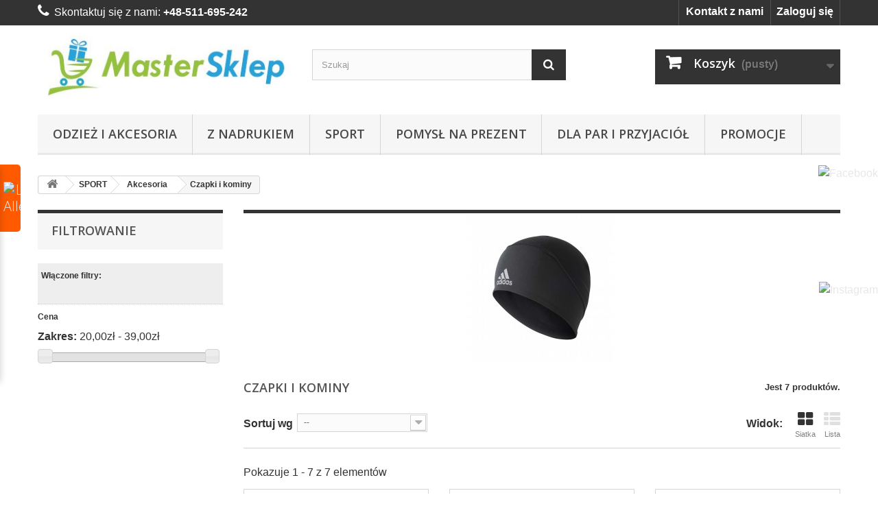

--- FILE ---
content_type: text/html; charset=utf-8
request_url: https://master-sklep.pl/105-czapki-i-kominy
body_size: 8862
content:
<!DOCTYPE HTML> <!--[if lt IE 7]><html class="no-js lt-ie9 lt-ie8 lt-ie7" lang="pl-PL"><![endif]--> <!--[if IE 7]><html class="no-js lt-ie9 lt-ie8 ie7" lang="pl-PL"><![endif]--> <!--[if IE 8]><html class="no-js lt-ie9 ie8" lang="pl-PL"><![endif]--> <!--[if gt IE 8]><html class="no-js ie9" lang="pl-PL"><![endif]--><html lang="pl-PL"><head><meta charset="utf-8" /><title>Czapki i kominy - Master-Sklep.pl</title><meta name="generator" content="PrestaShop" /><meta name="robots" content="index,follow" /><meta name="viewport" content="width=device-width, minimum-scale=0.25, maximum-scale=1.6, initial-scale=1.0" /><meta name="apple-mobile-web-app-capable" content="yes" /><link rel="icon" type="image/vnd.microsoft.icon" href="/img/favicon.ico?1744545807" /><link rel="shortcut icon" type="image/x-icon" href="/img/favicon.ico?1744545807" /><link rel="stylesheet" href="https://master-sklep.pl/themes/default-bootstrap/cache/v_171_5004e52b9a5f7e0526947eb627800855_all.css" type="text/css" media="all" />   <link rel="stylesheet" href="//fonts.googleapis.com/css?family=Open+Sans:300,600&amp;subset=latin,latin-ext" type="text/css" media="all" /> <!--[if IE 8]> 
<script src="https://oss.maxcdn.com/libs/html5shiv/3.7.0/html5shiv.js"></script> 
<script src="https://oss.maxcdn.com/libs/respond.js/1.3.0/respond.min.js"></script> <![endif]--></head><body id="category" class="category category-105 category-czapki-i-kominy show-left-column hide-right-column lang_pl"><div id="page"><div class="header-container"> <header id="header"><div class="nav"><div class="container"><div class="row"> <nav><div class="header_user_info"> <a class="login" href="https://master-sklep.pl/my-account" rel="nofollow" title="Zaloguj się do swojego konta klienta"> Zaloguj się </a></div><div id="contact-link" > <a href="https://master-sklep.pl/contact-us" title="Kontakt z nami">Kontakt z nami</a></div> <span class="shop-phone"> <i class="icon-phone"></i>Skontaktuj się z nami: <strong>+48-511-695-242</strong> </span></nav></div></div></div><div><div class="container"><div class="row"><div id="header_logo"> <a href="https://master-sklep.pl/" title="Master-Sklep.pl"> <img class="logo img-responsive" src="https://master-sklep.pl/img/master-sklep-logo-1675425638.jpg" alt="Master-Sklep.pl" width="380" height="92"/> </a></div><div id="search_block_top" class="col-sm-4 clearfix"><form id="searchbox" method="get" action="//master-sklep.pl/search" > <input type="hidden" name="controller" value="search" /> <input type="hidden" name="orderby" value="position" /> <input type="hidden" name="orderway" value="desc" /> <input class="search_query form-control" type="text" id="search_query_top" name="search_query" placeholder="Szukaj" value="" /> <button type="submit" name="submit_search" class="btn btn-default button-search"> <span>Szukaj</span> </button></form></div><div class="col-sm-4 clearfix"><div class="shopping_cart"> <a href="https://master-sklep.pl/order" title="Pokaż mój koszyk" rel="nofollow"> <b>Koszyk</b> <span class="ajax_cart_quantity unvisible">0</span> <span class="ajax_cart_product_txt unvisible">Produkt</span> <span class="ajax_cart_product_txt_s unvisible">Produkty</span> <span class="ajax_cart_total unvisible"> </span> <span class="ajax_cart_no_product">(pusty)</span> </a><div class="cart_block block exclusive"><div class="block_content"><div class="cart_block_list"><p class="cart_block_no_products"> Brak produktów</p><div class="cart-prices"><div class="cart-prices-line first-line"> <span class="price cart_block_shipping_cost ajax_cart_shipping_cost unvisible"> Do ustalenia </span> <span class="unvisible"> Wysyłka </span></div><div class="cart-prices-line last-line"> <span class="price cart_block_total ajax_block_cart_total">0,00 zł</span> <span>Razem</span></div></div><p class="cart-buttons"> <a id="button_order_cart" class="btn btn-default button button-small" href="https://master-sklep.pl/order" title="Realizuj zamówienie" rel="nofollow"> <span> Realizuj zamówienie<i class="icon-chevron-right right"></i> </span> </a></p></div></div></div></div></div><div id="layer_cart"><div class="clearfix"><div class="layer_cart_product col-xs-12 col-md-6"> <span class="cross" title="Zamknij okno"></span> <span class="title"> <i class="icon-check"></i>Produkt dodany poprawnie do Twojego koszyka </span><div class="product-image-container layer_cart_img"></div><div class="layer_cart_product_info"> <span id="layer_cart_product_title" class="product-name"></span> <span id="layer_cart_product_attributes"></span><div> <strong class="dark">Ilość</strong> <span id="layer_cart_product_quantity"></span></div><div> <strong class="dark">Razem</strong> <span id="layer_cart_product_price"></span></div></div></div><div class="layer_cart_cart col-xs-12 col-md-6"> <span class="title"> <span class="ajax_cart_product_txt_s unvisible"> Ilość produktów w Twoim koszyku: <span class="ajax_cart_quantity">0</span>. </span> <span class="ajax_cart_product_txt "> Jest 1 produkt w Twoim koszyku. </span> </span><div class="layer_cart_row"> <strong class="dark"> Razem produkty: </strong> <span class="ajax_block_products_total"> </span></div><div class="layer_cart_row"> <strong class="dark unvisible"> Dostawa:&nbsp; </strong> <span class="ajax_cart_shipping_cost unvisible"> Do ustalenia </span></div><div class="layer_cart_row"> <strong class="dark"> Razem </strong> <span class="ajax_block_cart_total"> </span></div><div class="button-container"> <span class="continue btn btn-default button exclusive-medium" title="Kontynuuj zakupy"> <span> <i class="icon-chevron-left left"></i>Kontynuuj zakupy </span> </span> <a class="btn btn-default button button-medium" href="https://master-sklep.pl/order" title="Realizuj zamówienie" rel="nofollow"> <span> Realizuj zamówienie<i class="icon-chevron-right right"></i> </span> </a></div></div></div><div class="crossseling"></div></div><div class="layer_cart_overlay"></div><div id="block_top_menu" class="sf-contener clearfix col-lg-12"><div class="cat-title">Kategorie sklepu</div><ul class="sf-menu clearfix menu-content"><li><a href="https://master-sklep.pl/26-odziez-i-akcesoria" title="Odzież i akcesoria">Odzież i akcesoria</a><ul><li><a href="https://master-sklep.pl/28-meska" title="MĘSKA">MĘSKA</a><ul><li><a href="https://master-sklep.pl/84-bluzy-baseball" title="BLUZY BASEBALL">BLUZY BASEBALL</a></li></ul></li><li><a href="https://master-sklep.pl/29-dziecko" title="DZIECKO">DZIECKO</a><ul><li><a href="https://master-sklep.pl/38-bluzy" title="Bluzy ">Bluzy </a></li></ul></li><li><a href="https://master-sklep.pl/124-kominy-morf" title="KOMINY MORF">KOMINY MORF</a><ul><li><a href="https://master-sklep.pl/126-jednokolorowe" title="JEDNOKOLOROWE">JEDNOKOLOROWE</a></li><li><a href="https://master-sklep.pl/125-moro" title="MORO">MORO</a></li><li><a href="https://master-sklep.pl/127-wzorzyste" title="WZORZYSTE">WZORZYSTE</a></li><li><a href="https://master-sklep.pl/128-odblaskowe" title="ODBLASKOWE">ODBLASKOWE</a></li></ul></li><li><a href="https://master-sklep.pl/83-czapki-zimowe" title="CZAPKI ZIMOWE">CZAPKI ZIMOWE</a></li><li><a href="https://master-sklep.pl/151-torby-i-plecaki" title="TORBY I PLECAKI">TORBY I PLECAKI</a></li><li><a href="https://master-sklep.pl/163-czapki-z-daszkiem" title="CZAPKI Z DASZKIEM">CZAPKI Z DASZKIEM</a></li></ul></li><li><a href="https://master-sklep.pl/41-z-nadrukiem" title="Z nadrukiem">Z nadrukiem</a><ul><li><a href="https://master-sklep.pl/130-mezczyzna" title="Mężczyzna">Mężczyzna</a><ul><li><a href="https://master-sklep.pl/131-bluzy" title="Bluzy ">Bluzy </a><ul><li><a href="https://master-sklep.pl/154-baseball" title="Baseball">Baseball</a></li><li><a href="https://master-sklep.pl/134-z-twoim-nadrukiem" title="Z TWOIM NADRUKIEM">Z TWOIM NADRUKIEM</a></li><li><a href="https://master-sklep.pl/155-bez-kaptura" title="Bez kaptura">Bez kaptura</a></li><li><a href="https://master-sklep.pl/156-z-kapturem" title="Z kapturem">Z kapturem</a></li></ul></li><li><a href="https://master-sklep.pl/133-koszulki" title="Koszulki ">Koszulki </a><ul><li><a href="https://master-sklep.pl/75-bull-terrier" title="Bull terrier">Bull terrier</a></li><li><a href="https://master-sklep.pl/87-nasze-wzory" title="Nasze wzory">Nasze wzory</a></li></ul></li><li><a href="https://master-sklep.pl/159-ukraina" title="UKRAINA">UKRAINA</a></li></ul></li><li><a href="https://master-sklep.pl/138-kobieta" title="Kobieta">Kobieta</a><ul><li><a href="https://master-sklep.pl/140-bluzy-baseball" title="Bluzy Baseball">Bluzy Baseball</a></li><li><a href="https://master-sklep.pl/141-koszulki" title="Koszulki">Koszulki</a><ul><li><a href="https://master-sklep.pl/79-bull-terrier" title="Bull terrier">Bull terrier</a></li></ul></li></ul></li><li><a href="https://master-sklep.pl/139-dziecko" title="Dziecko">Dziecko</a><ul><li><a href="https://master-sklep.pl/143-bluzy" title="Bluzy">Bluzy</a></li><li><a href="https://master-sklep.pl/145-czapki-z-daszkiem" title="Czapki z daszkiem">Czapki z daszkiem</a></li><li><a href="https://master-sklep.pl/146-plecaczki" title="Plecaczki">Plecaczki</a></li></ul></li><li><a href="https://master-sklep.pl/90-zestawy" title="Zestawy ">Zestawy </a></li><li><a href="https://master-sklep.pl/144-czapki-z-daszkiem" title="Czapki z daszkiem">Czapki z daszkiem</a></li></ul></li><li><a href="https://master-sklep.pl/92-sport" title="SPORT">SPORT</a><ul><li><a href="https://master-sklep.pl/162-dla-klubow-z-nadrukiem" title="Dla klubów z nadrukiem ">Dla klubów z nadrukiem </a></li><li><a href="https://master-sklep.pl/101-akcesoria" title="Akcesoria">Akcesoria</a><ul><li class="sfHoverForce"><a href="https://master-sklep.pl/105-czapki-i-kominy" title="Czapki i kominy">Czapki i kominy</a></li><li><a href="https://master-sklep.pl/106-rekawiczki" title="Rękawiczki">Rękawiczki</a></li></ul></li><li><a href="https://master-sklep.pl/112-strefa-kibica" title="Strefa Kibica">Strefa Kibica</a><ul><li><a href="https://master-sklep.pl/113-fc-barcelona" title="Fc Barcelona">Fc Barcelona</a></li><li><a href="https://master-sklep.pl/120-real-madryt" title="Real Madryt">Real Madryt</a></li><li><a href="https://master-sklep.pl/121-polska" title="Polska">Polska</a></li><li><a href="https://master-sklep.pl/122-pozostale-druzyny" title="Pozostałe drużyny">Pozostałe drużyny</a></li></ul></li></ul></li><li><a href="https://master-sklep.pl/61-pomysl-na-prezent" title="Pomysł na prezent">Pomysł na prezent</a><ul><li><a href="https://master-sklep.pl/86-chrzest-dla-maluszkow" title="Chrzest, dla Maluszków">Chrzest, dla Maluszków</a></li><li><a href="https://master-sklep.pl/147-komunia-sw" title="Komunia Św.">Komunia Św.</a></li><li><a href="https://master-sklep.pl/114-walentynki" title="Walentynki">Walentynki</a></li><li><a href="https://master-sklep.pl/118-dzien-matki" title="Dzień Matki">Dzień Matki</a></li><li><a href="https://master-sklep.pl/62-dzien-ojca" title="Dzień Ojca">Dzień Ojca</a></li><li><a href="https://master-sklep.pl/89-dzien-babci-i-dziadka" title="Dzień Babci i Dziadka">Dzień Babci i Dziadka</a></li><li><a href="https://master-sklep.pl/111-swieta-bozego-narodzenia" title="Święta Bożego Narodzenia">Święta Bożego Narodzenia</a></li><li><a href="https://master-sklep.pl/82-dzien-chlopaka" title="Dzień Chłopaka">Dzień Chłopaka</a></li><li><a href="https://master-sklep.pl/152-barborka-dla-gornika" title="Barbórka, Dla górnika">Barbórka, Dla górnika</a></li><li><a href="https://master-sklep.pl/157-maskotki" title="Maskotki">Maskotki</a></li><li><a href="https://master-sklep.pl/158-dzien-kobiet" title="Dzień Kobiet">Dzień Kobiet</a></li></ul></li><li><a href="https://master-sklep.pl/69-dla-par-i-przyjaciol" title="Dla par i przyjaciół">Dla par i przyjaciół</a><ul><li><a href="https://master-sklep.pl/70-bluzy" title="Bluzy">Bluzy</a></li><li><a href="https://master-sklep.pl/153-moro" title="Moro">Moro</a></li><li><a href="https://master-sklep.pl/115-bluzy-baseball" title="Bluzy Baseball">Bluzy Baseball</a></li><li><a href="https://master-sklep.pl/116-bluzki-baseball" title="Bluzki Baseball">Bluzki Baseball</a></li><li><a href="https://master-sklep.pl/119-pizamy" title="Piżamy">Piżamy</a><ul><li><a href="https://master-sklep.pl/149-pizamy-krotkie-spodenki" title="Krótkie spodenki">Krótkie spodenki</a></li><li><a href="https://master-sklep.pl/160-spodnie-w-paski" title="Spodnie w paski">Spodnie w paski</a></li><li><a href="https://master-sklep.pl/161-spodnie-w-krate" title="Spodnie w kratę">Spodnie w kratę</a></li></ul></li><li><a href="https://master-sklep.pl/71-czapki-snapback" title="Czapki Snapback">Czapki Snapback</a></li><li><a href="https://master-sklep.pl/88-czapki-zimowe" title="Czapki Zimowe">Czapki Zimowe</a></li><li><a href="https://master-sklep.pl/73-poduszki" title="Poduszki">Poduszki</a></li><li><a href="https://master-sklep.pl/72-kubki" title="Kubki ">Kubki </a></li></ul></li><li><a href="https://master-sklep.pl/prices-drop" title="Promocje">Promocje</a></li></ul></div></div></div></div> </header></div><div class="columns-container"><div id="columns" class="container"><div class="breadcrumb clearfix"> <a class="home" href="https://master-sklep.pl/" title="Powr&oacute;t do strony gł&oacute;wnej"><i class="icon-home"></i></a> <span class="navigation-pipe">&gt;</span> <span class="navigation_page"><span itemscope itemtype="http://data-vocabulary.org/Breadcrumb"><a itemprop="url" href="https://master-sklep.pl/92-sport" title="SPORT" ><span itemprop="title">SPORT</span></a></span><span class="navigation-pipe">></span><span itemscope itemtype="http://data-vocabulary.org/Breadcrumb"><a itemprop="url" href="https://master-sklep.pl/101-akcesoria" title="Akcesoria" ><span itemprop="title">Akcesoria</span></a></span><span class="navigation-pipe">></span>Czapki i kominy</span></div><div id="slider_row" class="row"></div><div class="row"><div id="left_column" class="column col-xs-12 col-sm-3"><div id="layered_block_left" class="block"><p class="title_block">Filtrowanie</p><div class="block_content"><form action="#" id="layered_form"><div><div id="enabled_filters"> <span class="layered_subtitle" style="float: none;"> Włączone filtry: </span><ul></ul></div><div class="layered_price" style="display: none;"><div class="layered_subtitle_heading"> <span class="layered_subtitle">Cena</span></div><ul id="ul_layered_price_0" class="col-lg-12 layered_filter_ul"> <label for="price"> Zakres: </label> <span id="layered_price_range"></span><div class="layered_slider_container"><div class="layered_slider" id="layered_price_slider" data-type="price" data-format="2" data-unit="zł"></div></div></ul></div></div> <input type="hidden" name="id_category_layered" value="105" /></form></div><div id="layered_ajax_loader" style="display: none;"><p> <img src="https://master-sklep.pl/img/loader.gif" alt="" /> <br />Ładowanie...</p></div></div></div><div id="center_column" class="center_column col-xs-12 col-sm-9"><div class="content_scene_cat"><div class="content_scene_cat_bg" style="background:url(https://master-sklep.pl/c/105-category_default/czapki-i-kominy.jpg) right center no-repeat; background-size:cover; min-height:217px;"></div></div><h1 class="page-heading product-listing"><span class="cat-name">Czapki i kominy&nbsp;</span><span class="heading-counter">Jest 7 produkt&oacute;w.</span></h1><div class="content_sortPagiBar clearfix"><div class="sortPagiBar clearfix"><ul class="display hidden-xs"><li class="display-title">Widok:</li><li id="grid"><a rel="nofollow" href="#" title="Siatka"><i class="icon-th-large"></i>Siatka</a></li><li id="list"><a rel="nofollow" href="#" title="Lista"><i class="icon-th-list"></i>Lista</a></li></ul><form id="productsSortForm" action="https://master-sklep.pl/105-czapki-i-kominy" class="productsSortForm"><div class="select selector1"> <label for="selectProductSort">Sortuj wg</label> <select id="selectProductSort" class="selectProductSort form-control"><option value="position:asc" selected="selected">--</option><option value="price:asc">Cena: od najniższej</option><option value="price:desc">Cena: od najwyższej</option><option value="name:asc">Nazwa produktu: od A do Z</option><option value="name:desc">Nazwa produktu: od Z do A</option><option value="reference:asc">Indeks: od najniższego</option><option value="reference:desc">Indeks: od najwyższego</option> </select></div></form></div><div class="top-pagination-content clearfix"><div id="pagination" class="pagination clearfix"></div><div class="product-count"> Pokazuje 1 - 7 z 7 element&oacute;w</div></div></div><ul id="product_list" class="product_list grid row"><li class="ajax_block_product col-xs-12 col-sm-6 col-md-4 first-in-line first-item-of-tablet-line first-item-of-mobile-line"><div class="product-container" itemscope itemtype="https://schema.org/Product"><div class="left-block"><div class="product-image-container"> <a class="product_img_link" href="https://master-sklep.pl/czapki-i-kominy/589-sportowa-kominiarka-z-mikrofibry-oddychajaca-na-trening.html" title="SPORTOWA KOMINIARKA Z MIKROFIBRY ODDYCHAJĄCA NA TRENING" itemprop="url"> <img class="replace-2x img-responsive" src="https://master-sklep.pl/2397-home_default/sportowa-kominiarka-z-mikrofibry-oddychajaca-na-trening.jpg" alt="SPORTOWA KOMINIARKA Z MIKROFIBRY ODDYCHAJĄCA NA TRENING" title="SPORTOWA KOMINIARKA Z MIKROFIBRY ODDYCHAJĄCA NA TRENING" width="250" height="250" itemprop="image" /> </a><div class="content_price" itemprop="offers" itemscope itemtype="https://schema.org/Offer"> <span itemprop="price" class="price product-price"> 27,50 zł </span><meta itemprop="priceCurrency" content="PLN" /></div></div></div><div class="right-block"><h5 itemprop="name"> <a class="product-name" href="https://master-sklep.pl/czapki-i-kominy/589-sportowa-kominiarka-z-mikrofibry-oddychajaca-na-trening.html" title="SPORTOWA KOMINIARKA Z MIKROFIBRY ODDYCHAJĄCA NA TRENING" itemprop="url" > SPORTOWA KOMINIARKA Z MIKROFIBRY ODDYCHAJĄCA NA TRENING </a></h5><p class="product-desc" itemprop="description"> Idealna na trening piłkarski Idealna do biegania Nadaje się również na motocykl oraz do uprawiania innych sportów Uniwersalna 100% Poliester - Mikrofibra Kominiarka z wycięciem na twarz Lekka i wygodna Oddychająca tkanina Szybkoschnąca Wygodne płaskie szwy Można prać w pralce/nie wymaga prasowania</p><div class="content_price"> <span class="price product-price"> 27,50 zł </span></div><div class="button-container"> <a class="button ajax_add_to_cart_button btn btn-default" href="https://master-sklep.pl/cart?add=1&amp;id_product=589&amp;token=bd60216bad89649fab70fc323b27ecc3" rel="nofollow" title="Do koszyka" data-id-product-attribute="0" data-id-product="589" data-minimal_quantity="1"> <span>Do koszyka</span> </a> <a class="button lnk_view btn btn-default" href="https://master-sklep.pl/czapki-i-kominy/589-sportowa-kominiarka-z-mikrofibry-oddychajaca-na-trening.html" title="Zobacz"> <span>Więcej</span> </a></div><div class="color-list-container"></div><div class="product-flags"></div></div><div class="functional-buttons clearfix"></div></div></li><li class="ajax_block_product col-xs-12 col-sm-6 col-md-4 last-item-of-tablet-line"><div class="product-container" itemscope itemtype="https://schema.org/Product"><div class="left-block"><div class="product-image-container"> <a class="product_img_link" href="https://master-sklep.pl/czapki-i-kominy/590-czarna-sportowa-czapka-softshell-na-trening-do-biegania-pilkarska.html" title="CZARNA SPORTOWA CZAPKA SOFTSHELL NA TRENING DO BIEGANIA PIŁKARSKA" itemprop="url"> <img class="replace-2x img-responsive" src="https://master-sklep.pl/2404-home_default/czarna-sportowa-czapka-softshell-na-trening-do-biegania-pilkarska.jpg" alt="SPORTOWA CZAPKA SOFTSHELL NA TRENING DO BIEGANIA PIŁKARSKA" title="SPORTOWA CZAPKA SOFTSHELL NA TRENING DO BIEGANIA PIŁKARSKA" width="250" height="250" itemprop="image" /> </a><div class="content_price" itemprop="offers" itemscope itemtype="https://schema.org/Offer"> <span itemprop="price" class="price product-price"> 42,90 zł </span><meta itemprop="priceCurrency" content="PLN" /></div></div></div><div class="right-block"><h5 itemprop="name"> <a class="product-name" href="https://master-sklep.pl/czapki-i-kominy/590-czarna-sportowa-czapka-softshell-na-trening-do-biegania-pilkarska.html" title="CZARNA SPORTOWA CZAPKA SOFTSHELL NA TRENING DO BIEGANIA PIŁKARSKA" itemprop="url" > CZARNA SPORTOWA CZAPKA SOFTSHELL NA TRENING DO BIEGANIA PIŁKARSKA </a></h5><p class="product-desc" itemprop="description"> Idealna na trening piłkarski Idealna do biegania Nadaje się również do uprawiania innych sportów 85% Poliester/ 15% Elastan Oddychający materiał Softshell Wiatroodporna, lekka i szybkoschnąca Ergonomiczny krój Dla dłuższych włosów: otwór&nbsp;na kucyk Odblaskowe elementy Wygodne płaskie szwy Dostępna w 3 kolorach: czarny, szary i żółty fluo</p><div class="content_price"> <span class="price product-price"> 42,90 zł </span></div><div class="button-container"> <a class="button ajax_add_to_cart_button btn btn-default" href="https://master-sklep.pl/cart?add=1&amp;id_product=590&amp;token=bd60216bad89649fab70fc323b27ecc3" rel="nofollow" title="Do koszyka" data-id-product-attribute="0" data-id-product="590" data-minimal_quantity="1"> <span>Do koszyka</span> </a> <a class="button lnk_view btn btn-default" href="https://master-sklep.pl/czapki-i-kominy/590-czarna-sportowa-czapka-softshell-na-trening-do-biegania-pilkarska.html" title="Zobacz"> <span>Więcej</span> </a></div><div class="color-list-container"></div><div class="product-flags"></div></div><div class="functional-buttons clearfix"></div></div></li><li class="ajax_block_product col-xs-12 col-sm-6 col-md-4 last-in-line first-item-of-tablet-line last-item-of-mobile-line"><div class="product-container" itemscope itemtype="https://schema.org/Product"><div class="left-block"><div class="product-image-container"> <a class="product_img_link" href="https://master-sklep.pl/czapki-i-kominy/591-szara-sportowa-czapka-softshell-na-trening-do-biegania-pilkarska.html" title="SZARA SPORTOWA CZAPKA SOFTSHELL NA TRENING DO BIEGANIA PIŁKARSKA" itemprop="url"> <img class="replace-2x img-responsive" src="https://master-sklep.pl/2411-home_default/szara-sportowa-czapka-softshell-na-trening-do-biegania-pilkarska.jpg" alt="SZARA SPORTOWA CZAPKA SOFTSHELL NA TRENING DO BIEGANIA PIŁKARSKA" title="SZARA SPORTOWA CZAPKA SOFTSHELL NA TRENING DO BIEGANIA PIŁKARSKA" width="250" height="250" itemprop="image" /> </a><div class="content_price" itemprop="offers" itemscope itemtype="https://schema.org/Offer"> <span itemprop="price" class="price product-price"> 42,90 zł </span><meta itemprop="priceCurrency" content="PLN" /></div></div></div><div class="right-block"><h5 itemprop="name"> <a class="product-name" href="https://master-sklep.pl/czapki-i-kominy/591-szara-sportowa-czapka-softshell-na-trening-do-biegania-pilkarska.html" title="SZARA SPORTOWA CZAPKA SOFTSHELL NA TRENING DO BIEGANIA PIŁKARSKA" itemprop="url" > SZARA SPORTOWA CZAPKA SOFTSHELL NA TRENING DO BIEGANIA PIŁKARSKA </a></h5><p class="product-desc" itemprop="description"> Idealna na trening piłkarski Idealna do biegania Nadaje się również do uprawiania innych sportów 85% Poliester/ 15% Elastan Oddychający materiał Softshell Wiatroodporna, lekka i szybkoschnąca Ergonomiczny krój Dla dłuższych włosów: otwór&nbsp;na kucyk Odblaskowe elementy Wygodne płaskie szwy Dostępna w 3 kolorach: czarny, szary i żółty fluo</p><div class="content_price"> <span class="price product-price"> 42,90 zł </span></div><div class="button-container"> <a class="button ajax_add_to_cart_button btn btn-default" href="https://master-sklep.pl/cart?add=1&amp;id_product=591&amp;token=bd60216bad89649fab70fc323b27ecc3" rel="nofollow" title="Do koszyka" data-id-product-attribute="0" data-id-product="591" data-minimal_quantity="1"> <span>Do koszyka</span> </a> <a class="button lnk_view btn btn-default" href="https://master-sklep.pl/czapki-i-kominy/591-szara-sportowa-czapka-softshell-na-trening-do-biegania-pilkarska.html" title="Zobacz"> <span>Więcej</span> </a></div><div class="color-list-container"></div><div class="product-flags"></div></div><div class="functional-buttons clearfix"></div></div></li><li class="ajax_block_product col-xs-12 col-sm-6 col-md-4 first-in-line last-item-of-tablet-line first-item-of-mobile-line"><div class="product-container" itemscope itemtype="https://schema.org/Product"><div class="left-block"><div class="product-image-container"> <a class="product_img_link" href="https://master-sklep.pl/czapki-i-kominy/592-zolta-fluo-sportowa-czapka-softshell-na-trening-do-biegania-pilkarska.html" title="ZÓŁTA FLUO SPORTOWA CZAPKA SOFTSHELL NA TRENING DO BIEGANIA PIŁKARSKA" itemprop="url"> <img class="replace-2x img-responsive" src="https://master-sklep.pl/2413-home_default/zolta-fluo-sportowa-czapka-softshell-na-trening-do-biegania-pilkarska.jpg" alt="ZÓŁTA FLUO SPORTOWA CZAPKA SOFTSHELL NA TRENING DO BIEGANIA PIŁKARSKA" title="ZÓŁTA FLUO SPORTOWA CZAPKA SOFTSHELL NA TRENING DO BIEGANIA PIŁKARSKA" width="250" height="250" itemprop="image" /> </a><div class="content_price" itemprop="offers" itemscope itemtype="https://schema.org/Offer"> <span itemprop="price" class="price product-price"> 42,90 zł </span><meta itemprop="priceCurrency" content="PLN" /></div></div></div><div class="right-block"><h5 itemprop="name"> <a class="product-name" href="https://master-sklep.pl/czapki-i-kominy/592-zolta-fluo-sportowa-czapka-softshell-na-trening-do-biegania-pilkarska.html" title="ZÓŁTA FLUO SPORTOWA CZAPKA SOFTSHELL NA TRENING DO BIEGANIA PIŁKARSKA" itemprop="url" > ZÓŁTA FLUO SPORTOWA CZAPKA SOFTSHELL NA TRENING DO BIEGANIA PIŁKARSKA </a></h5><p class="product-desc" itemprop="description"> Idealna na trening piłkarski Idealna do biegania Nadaje się również do uprawiania innych sportów 85% Poliester/ 15% Elastan Oddychający materiał Softshell Wiatroodporna, lekka i szybkoschnąca Ergonomiczny krój Dla dłuższych włosów: otwór&nbsp;na kucyk Odblaskowe elementy Wygodne płaskie szwy Dostępna w 3 kolorach: czarny, szary i żółty fluo</p><div class="content_price"> <span class="price product-price"> 42,90 zł </span></div><div class="button-container"> <a class="button ajax_add_to_cart_button btn btn-default" href="https://master-sklep.pl/cart?add=1&amp;id_product=592&amp;token=bd60216bad89649fab70fc323b27ecc3" rel="nofollow" title="Do koszyka" data-id-product-attribute="0" data-id-product="592" data-minimal_quantity="1"> <span>Do koszyka</span> </a> <a class="button lnk_view btn btn-default" href="https://master-sklep.pl/czapki-i-kominy/592-zolta-fluo-sportowa-czapka-softshell-na-trening-do-biegania-pilkarska.html" title="Zobacz"> <span>Więcej</span> </a></div><div class="color-list-container"></div><div class="product-flags"></div></div><div class="functional-buttons clearfix"></div></div></li><li class="ajax_block_product col-xs-12 col-sm-6 col-md-4 first-item-of-tablet-line"><div class="product-container" itemscope itemtype="https://schema.org/Product"><div class="left-block"><div class="product-image-container"> <a class="product_img_link" href="https://master-sklep.pl/czapki-i-kominy/593-sportowa-opaska-na-uszy-softshell-na-trening-do-biegania-czarna.html" title="SPORTOWA OPASKA NA USZY SOFTSHELL NA TRENING DO BIEGANIA CZARNA" itemprop="url"> <img class="replace-2x img-responsive" src="https://master-sklep.pl/2414-home_default/sportowa-opaska-na-uszy-softshell-na-trening-do-biegania-czarna.jpg" alt="SPORTOWA OPASKA NA USZY SOFTSHELL NA TRENING DO BIEGANIA CZARNA" title="SPORTOWA OPASKA NA USZY SOFTSHELL NA TRENING DO BIEGANIA CZARNA" width="250" height="250" itemprop="image" /> </a><div class="content_price" itemprop="offers" itemscope itemtype="https://schema.org/Offer"> <span itemprop="price" class="price product-price"> 31,90 zł </span><meta itemprop="priceCurrency" content="PLN" /></div></div></div><div class="right-block"><h5 itemprop="name"> <a class="product-name" href="https://master-sklep.pl/czapki-i-kominy/593-sportowa-opaska-na-uszy-softshell-na-trening-do-biegania-czarna.html" title="SPORTOWA OPASKA NA USZY SOFTSHELL NA TRENING DO BIEGANIA CZARNA" itemprop="url" > SPORTOWA OPASKA NA USZY SOFTSHELL NA TRENING DO BIEGANIA CZARNA </a></h5><p class="product-desc" itemprop="description"> Idealna na trening piłkarski Idealna do biegania Nadaje się również do uprawiania innych sportów 85% Poliester/ 15% Elastan Oddychający materiał Softshell Wiatroodporna, lekka i szybkoschnąca Ergonomiczny krój Konturowany fason Wygodny płaski szew Występuje w 3 kolorach: czarny, szary i żółty fluo</p><div class="content_price"> <span class="price product-price"> 31,90 zł </span></div><div class="button-container"> <a class="button ajax_add_to_cart_button btn btn-default" href="https://master-sklep.pl/cart?add=1&amp;id_product=593&amp;token=bd60216bad89649fab70fc323b27ecc3" rel="nofollow" title="Do koszyka" data-id-product-attribute="0" data-id-product="593" data-minimal_quantity="1"> <span>Do koszyka</span> </a> <a class="button lnk_view btn btn-default" href="https://master-sklep.pl/czapki-i-kominy/593-sportowa-opaska-na-uszy-softshell-na-trening-do-biegania-czarna.html" title="Zobacz"> <span>Więcej</span> </a></div><div class="color-list-container"></div><div class="product-flags"></div></div><div class="functional-buttons clearfix"></div></div></li><li class="ajax_block_product col-xs-12 col-sm-6 col-md-4 last-in-line last-item-of-tablet-line last-item-of-mobile-line"><div class="product-container" itemscope itemtype="https://schema.org/Product"><div class="left-block"><div class="product-image-container"> <a class="product_img_link" href="https://master-sklep.pl/czapki-i-kominy/594-sportowa-opaska-na-uszy-softshell-na-trening-do-biegania-szara.html" title="SPORTOWA OPASKA NA USZY SOFTSHELL NA TRENING DO BIEGANIA SZARA" itemprop="url"> <img class="replace-2x img-responsive" src="https://master-sklep.pl/2421-home_default/sportowa-opaska-na-uszy-softshell-na-trening-do-biegania-szara.jpg" alt="SPORTOWA OPASKA NA USZY SOFTSHELL NA TRENING DO BIEGANIA SZARA" title="SPORTOWA OPASKA NA USZY SOFTSHELL NA TRENING DO BIEGANIA SZARA" width="250" height="250" itemprop="image" /> </a><div class="content_price" itemprop="offers" itemscope itemtype="https://schema.org/Offer"> <span itemprop="price" class="price product-price"> 31,90 zł </span><meta itemprop="priceCurrency" content="PLN" /></div></div></div><div class="right-block"><h5 itemprop="name"> <a class="product-name" href="https://master-sklep.pl/czapki-i-kominy/594-sportowa-opaska-na-uszy-softshell-na-trening-do-biegania-szara.html" title="SPORTOWA OPASKA NA USZY SOFTSHELL NA TRENING DO BIEGANIA SZARA" itemprop="url" > SPORTOWA OPASKA NA USZY SOFTSHELL NA TRENING DO BIEGANIA SZARA </a></h5><p class="product-desc" itemprop="description"> Idealna na trening piłkarski Idealna do biegania Nadaje się również do uprawiania innych sportów 85% Poliester/ 15% Elastan Oddychający materiał Softshell Wiatroodporna, lekka i szybkoschnąca Ergonomiczny krój Konturowany fason Wygodny płaski szew Występuje w 3 kolorach: czarny, szary i żółty fluo</p><div class="content_price"> <span class="price product-price"> 31,90 zł </span></div><div class="button-container"> <a class="button ajax_add_to_cart_button btn btn-default" href="https://master-sklep.pl/cart?add=1&amp;id_product=594&amp;token=bd60216bad89649fab70fc323b27ecc3" rel="nofollow" title="Do koszyka" data-id-product-attribute="0" data-id-product="594" data-minimal_quantity="1"> <span>Do koszyka</span> </a> <a class="button lnk_view btn btn-default" href="https://master-sklep.pl/czapki-i-kominy/594-sportowa-opaska-na-uszy-softshell-na-trening-do-biegania-szara.html" title="Zobacz"> <span>Więcej</span> </a></div><div class="color-list-container"></div><div class="product-flags"></div></div><div class="functional-buttons clearfix"></div></div></li><li class="ajax_block_product col-xs-12 col-sm-6 col-md-4 first-in-line last-line first-item-of-tablet-line first-item-of-mobile-line last-mobile-line"><div class="product-container" itemscope itemtype="https://schema.org/Product"><div class="left-block"><div class="product-image-container"> <a class="product_img_link" href="https://master-sklep.pl/czapki-i-kominy/595-sportowa-opaska-na-uszy-softshell-na-trening-do-biegania-zolty-fluo.html" title="SPORTOWA OPASKA NA USZY SOFTSHELL NA TRENING DO BIEGANIA ŻÓŁTY FLUO" itemprop="url"> <img class="replace-2x img-responsive" src="https://master-sklep.pl/2423-home_default/sportowa-opaska-na-uszy-softshell-na-trening-do-biegania-zolty-fluo.jpg" alt="SPORTOWA OPASKA NA USZY SOFTSHELL NA TRENING DO BIEGANIA ŻÓŁTY FLUO" title="SPORTOWA OPASKA NA USZY SOFTSHELL NA TRENING DO BIEGANIA ŻÓŁTY FLUO" width="250" height="250" itemprop="image" /> </a><div class="content_price" itemprop="offers" itemscope itemtype="https://schema.org/Offer"> <span itemprop="price" class="price product-price"> 31,90 zł </span><meta itemprop="priceCurrency" content="PLN" /></div></div></div><div class="right-block"><h5 itemprop="name"> <a class="product-name" href="https://master-sklep.pl/czapki-i-kominy/595-sportowa-opaska-na-uszy-softshell-na-trening-do-biegania-zolty-fluo.html" title="SPORTOWA OPASKA NA USZY SOFTSHELL NA TRENING DO BIEGANIA ŻÓŁTY FLUO" itemprop="url" > SPORTOWA OPASKA NA USZY SOFTSHELL NA TRENING DO BIEGANIA ŻÓŁTY FLUO </a></h5><p class="product-desc" itemprop="description"> Idealna na trening piłkarski Idealna do biegania Nadaje się również do uprawiania innych sportów 85% Poliester/ 15% Elastan Oddychający materiał Softshell Wiatroodporna, lekka i szybkoschnąca Ergonomiczny krój Konturowany fason Wygodny płaski szew Występuje w 3 kolorach: czarny, szary i żółty fluo</p><div class="content_price"> <span class="price product-price"> 31,90 zł </span></div><div class="button-container"> <a class="button ajax_add_to_cart_button btn btn-default" href="https://master-sklep.pl/cart?add=1&amp;id_product=595&amp;token=bd60216bad89649fab70fc323b27ecc3" rel="nofollow" title="Do koszyka" data-id-product-attribute="0" data-id-product="595" data-minimal_quantity="1"> <span>Do koszyka</span> </a> <a class="button lnk_view btn btn-default" href="https://master-sklep.pl/czapki-i-kominy/595-sportowa-opaska-na-uszy-softshell-na-trening-do-biegania-zolty-fluo.html" title="Zobacz"> <span>Więcej</span> </a></div><div class="color-list-container"></div><div class="product-flags"></div></div><div class="functional-buttons clearfix"></div></div></li></ul><div class="content_sortPagiBar"><div class="bottom-pagination-content clearfix"><div id="pagination_bottom" class="pagination clearfix"></div><div class="product-count"> Pokazuje 1 - 7 z 7 element&oacute;w</div></div></div></div></div></div></div><div class="footer-container"> <footer id="footer" class="container"><div class="row"><section id="social_block" class="pull-right"><ul><li class="facebook"> <a class="_blank" href="https://www.facebook.com/mastersklep/"> <span>Facebook</span> </a></li><li class="instagram"> <a class="_blank" href="https://www.instagram.com/mastersklep/"> <span>Instagram</span> </a></li></ul><h4>Bądź na bieżąco</h4> </section><div class="clearfix"></div><section class="footer-block col-xs-12 col-sm-4" id="block_various_links_footer"><h4>Informacja</h4><ul class="toggle-footer"><li class="item"> <a href="https://master-sklep.pl/content/6-kontakt" title="Kontakt"> Kontakt </a></li><li class="item"> <a href="https://master-sklep.pl/content/9-nadruki-zory" title="Nadruki Żory"> Nadruki Żory </a></li><li class="item"> <a href="https://master-sklep.pl/content/1-wysylka" title="Wysyłka i płatności"> Wysyłka i płatności </a></li><li class="item"> <a href="https://master-sklep.pl/content/4-o-nas" title="O nas"> O nas </a></li><li class="item"> <a href="https://master-sklep.pl/content/3-regulamin" title="Regulamin"> Regulamin </a></li><li class="item"> <a href="https://master-sklep.pl/content/2-polityka-cookies" title="Polityka cookies"> Polityka cookies </a></li><li class="item"> <a href="https://master-sklep.pl/content/7-bezpieczenstwo-danych-osobowych-rodo" title="Bezpieczeństwo danych osobowych RODO"> Bezpieczeństwo danych osobowych RODO </a></li><li class="item"> <a href="https://master-sklep.pl/content/8-polityka-prywatnosci" title="Polityka prywatności"> Polityka prywatności </a></li><li> <a href="https://master-sklep.pl/sitemap" title="Mapa strony"> Mapa strony </a></li></ul> </section><section class="footer-block col-xs-12 col-sm-4"><h4><a href="https://master-sklep.pl/my-account" title="Zarządzaj moim kontem klienta" rel="nofollow">Moje konto</a></h4><div class="block_content toggle-footer"><ul class="bullet"><li><a href="https://master-sklep.pl/order-history" title="Moje zamówienia" rel="nofollow">Moje zamówienia</a></li><li><a href="https://master-sklep.pl/credit-slip" title="Moje rachunki" rel="nofollow">Moje rachunki</a></li><li><a href="https://master-sklep.pl/addresses" title="Moje adresy" rel="nofollow">Moje adresy</a></li><li><a href="https://master-sklep.pl/identity" title="Zarządzaj moimi informacjami osobistymi" rel="nofollow">Moje informacje osobiste</a></li><li><a href="https://master-sklep.pl/discount" title="Moje bony" rel="nofollow">Moje bony</a></li></ul></div> </section><section id="block_contact_infos" class="footer-block col-xs-12 col-sm-4"><div><h4>Informacja o sklepie</h4><ul class="toggle-footer"><li> Master-Sklep.pl <br>Boczna 6<br />44-240 Żory<br />NIP: 6381756085</li><li> <i class="icon-phone"></i> <span>+48 511695242</span></li><li> <i class="icon-envelope-alt"></i> <span><a href="&#109;&#97;&#105;&#108;&#116;&#111;&#58;%69%6e%66%6f@%6d%61%73%74%65%72-%73%6b%6c%65%70.%70%6c" >&#x69;&#x6e;&#x66;&#x6f;&#x40;&#x6d;&#x61;&#x73;&#x74;&#x65;&#x72;&#x2d;&#x73;&#x6b;&#x6c;&#x65;&#x70;&#x2e;&#x70;&#x6c;</a></span></li></ul></div> </section><div id="fbslideout"> <img class="fbsticker" src="/modules/ecomfbsticker/img/fb.webp" alt="Facebook" width="60" height="192"><div id="fbslideout_inner"> <a href="https://www.facebook.com/masternadruki/" title="Master-Sklep" target="_blank" rel="noopener nofollow"> <img src="/img/ecomfbsticker/pl_9b19dc217fa4b87fb59e754d0fd64a91.jpg" alt="Master-Sklep" title="Master-Sklep" width="270" height="105"> </a><p class="text"><strong>Odwiedź nas na Facebooku</strong></p></div></div><div id="inslideout"> <img class="insticker" src="/modules/ecomfbsticker/img/in.webp" alt="Instagram" width="60" height="192"><div id="inslideout_inner"> <a href="https://www.instagram.com/mastersklep/" title="Master-Sklep" target="_blank" rel="noopener nofollow"> <img src="/img/ecomfbsticker/pl_9da3964fece091b8b87be2c362691793.jpg" alt="Master-Sklep" title="Master-Sklep" width="270" height="105"> </a><p class="text"><strong>Odwiedź nas na Instagramie</strong></p></div></div><div id="allegro-widget" class="closed allegro-toleft allegro-totop"><div id="allegro-widget-form" class="col-xs-4 col-md-4 panel panel-default"><div id="allegro-widget-overall"> Użytkownik <a style="color: white !important;" href="http://allegro.pl/show_user.php?uid=27299431" target="_blank">master-sklepPL</a><br> 98.7% kupujących poleca tego sprzedającego</div><div id="allegro-widget-summary"><table style="color: black !important;"><tbody><tr><td>Zgodność z opisem</td><td><div class="allegro-widget-stars"><div style="width: 96%"></div></div></td><td>4,8</td></tr><tr><td>Kontakt ze sprzedającym</td><td><div class="allegro-widget-stars"><div style="width: 96%"></div></div></td><td>4,9</td></tr><tr><td>Czas realizacji zamówienia</td><td><div class="allegro-widget-stars"><div style="width: 96%"></div></div></td><td>4,9</td></tr><tr><td>Koszt wysyłki</td><td><div class="allegro-widget-stars"><div style="width: 96%"></div></div></td><td>4,9</td></tr></tbody></table><p style="text-align: center;"><strong>Średnia z 669 ocen sprzedaży</strong></p></div><div class="linkButtons"> <a style="color: white !important;" href="https://allegro.pl/listing/user/listing.php?us_id=27299431" target="_blank">Pokaż listę aukcji</a> <a style="color: white !important;" href="https://allegro.pl/sellerInfoFrontend/27299431/aboutSeller" target="_blank">Pokaż stronę "O mnie"</a></div></div><div id="allegro-widget-tab"> <img src="/modules/allegrowidget/views/img/logo_allegro.png" alt="Logo Allegro"></div></div></div> </footer></div></div>
<script type="text/javascript">/* <![CDATA[ */;var CUSTOMIZE_TEXTFIELD=1;var FancyboxI18nClose='Zamknij';var FancyboxI18nNext='Następny';var FancyboxI18nPrev='Poprzedni';var ajax_allowed=true;var ajaxsearch=true;var baseDir='https://master-sklep.pl/';var baseUri='https://master-sklep.pl/';var blocklayeredSliderName={"price":"cena","weight":"waga"};var blocksearch_type='top';var comparator_max_item=0;var comparedProductsIds=[];var contentOnly=false;var currency={"id":3,"name":"Polski z\u0142oty","iso_code":"PLN","iso_code_num":"985","sign":"z\u0142","blank":"1","conversion_rate":"1.000000","deleted":"0","format":"2","decimals":"1","active":"1","prefix":"","suffix":" z\u0142","id_shop_list":null,"force_id":false};var currencyBlank=1;var currencyFormat=2;var currencyRate=1;var currencySign='zł';var customizationIdMessage='Dostosowywanie #';var delete_txt='Usuń';var displayList=false;var filters=[{"type_lite":"price","type":"price","id_key":0,"name":"Cena","slider":true,"max":"39","min":"20","values":{"1":"39","0":"20"},"unit":"z\u0142","format":"2","filter_show_limit":"0","filter_type":"0"}];var freeProductTranslation='Za darmo!';var freeShippingTranslation='Darmowa wysyłka!';var generated_date=1768741129;var hasDeliveryAddress=false;var highDPI=false;var id_lang=8;var img_dir='https://master-sklep.pl/themes/default-bootstrap/img/';var instantsearch=false;var isGuest=0;var isLogged=0;var isMobile=false;var max_item='Nie możesz dodać więcej produktów do porównania niż 0.';var min_item='Wybierz proszę przynajmniej jeden produkt';var page_name='category';var param_product_url='#';var priceDisplayMethod=0;var priceDisplayPrecision=2;var quickView=false;var removingLinkText='usuń ten produkt z koszyka';var request='https://master-sklep.pl/105-czapki-i-kominy';var roundMode=2;var search_url='https://master-sklep.pl/search';var static_token='bd60216bad89649fab70fc323b27ecc3';var toBeDetermined='Do ustalenia';var token='b77e5eec8c9b945df2b8ebe754944916';var usingSecureMode=true;/* ]]> */</script> <script type="text/javascript" src="https://master-sklep.pl/themes/default-bootstrap/cache/v_118_6cb72bf5eb93db1d3702a84cdd370c7d.js"></script> <script type="text/javascript">/* <![CDATA[ */;!function(f,b,e,v,n,t,s)
{if(f.fbq)return;n=f.fbq=function(){n.callMethod?n.callMethod.apply(n,arguments):n.queue.push(arguments)};if(!f._fbq)f._fbq=n;n.push=n;n.loaded=!0;n.version='2.0';n.queue=[];t=b.createElement(e);t.async=!0;t.src=v;s=b.getElementsByTagName(e)[0];s.parentNode.insertBefore(t,s)}(window,document,'script','https://connect.facebook.net/en_US/fbevents.js');fbq('init','2033390430215364');fbq('track','PageView');;document.writeln("<noscript><img height=\"1\" width=\"1\" alt=\"\" style=\"display:none\" src=\"https://www.facebook.com/tr?id=2033390430215364&ev=PageView&noscript=1\" /></noscript>");/* ]]> */</script></body></html>